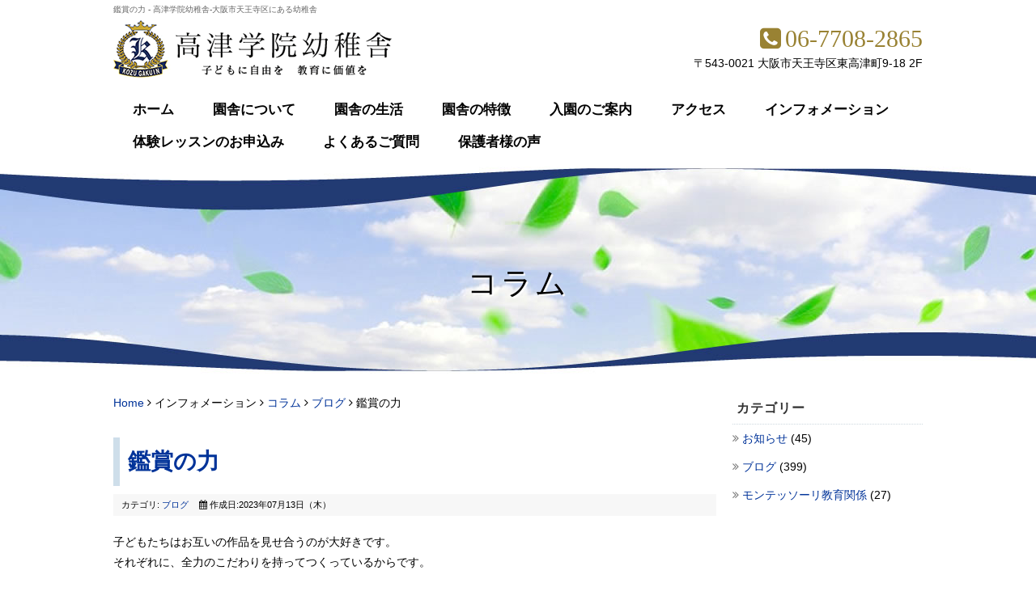

--- FILE ---
content_type: text/html; charset=utf-8
request_url: https://kozugakuin.com/information/column/85-blog/578-2023-07-13-06-15-38
body_size: 19066
content:
<!DOCTYPE html PUBLIC "-//W3C//DTD XHTML 1.0 Transitional//EN" "http://www.w3.org/TR/xhtml1/DTD/xhtml1-transitional.dtd">
<html xmlns="http://www.w3.org/1999/xhtml" xml:lang="ja-jp" lang="ja-jp" dir="ltr">
<head>
<link rel="stylesheet" href="/templates/business/css/normalize.css" type="text/css" media="print,screen" />
<link rel="stylesheet" href="/templates/business/css/template.css?202001" type="text/css" media="print,screen" />
<link rel="stylesheet" media="screen and (max-width: 640px)" href="/templates/business/css/responsive.css?202001" type="text/css" />
<script type="text/javascript">
if ((navigator.userAgent.indexOf('iPhone') > 0) || navigator.userAgent.indexOf('iPod') > 0 || navigator.userAgent.indexOf('Android') > 0) {
document.write('<meta name="viewport" content="width=device-width">');
}else{
document.write('<meta name="format-detection" content="telephone=no">');    
}
</script>

<base href="https://kozugakuin.com/information/column/85-blog/578-2023-07-13-06-15-38" />
	<meta http-equiv="content-type" content="text/html; charset=utf-8" />
	<meta name="keywords" content="幼稚園,天王寺区,教育,英語教育,ベネッセ,モンテッソーリ教育" />
	<meta name="robots" content="index, follow" />
	<meta name="description" content="本学院は、大阪でも古くからの文教地区と言われる天王寺区の閑静な住宅街の中に位置します。２歳から６歳の子どもたちを対象とし、モンテッソーリ教育を基軸とした保育園や幼稚園の両方の性格をもった幼児教育施設です。" />
	<title>鑑賞の力 - 高津学院幼稚舎-大阪市天王寺区にある幼稚舎</title>
	<link href="/templates/business/favicon.ico" rel="shortcut icon" type="image/vnd.microsoft.icon" />
	<link href="/plugins/system/jcemediabox/css/jcemediabox.css?1d12bb5a40100bbd1841bfc0e498ce7b" rel="stylesheet" type="text/css" />
	<link href="/plugins/system/jcemediabox/themes/standard/css/style.css?50fba48f56052a048c5cf30829163e4d" rel="stylesheet" type="text/css" />
	<link href="https://kozugakuin.com/modules/mod_jf_mobilemenu/assets/jf_mm.min.css" rel="stylesheet" type="text/css" />
	<style type="text/css">
/* Multithumb 3.7.2 */
 .multithumb {}
.multithumb_blog {}
 .mtGallery {     margin: 5px;     align: center;     float: none;  }
 .mtCapStyle figcaption {     caption-side: bottom;    font-weight: bold;    color: black;      background-color: #ddd;    text-align:center; }@media(max-width:568px){.jf_mm_trigger,#jf_mm_menu{display:block}}
			.jf_mm_trigger{background-color:#1e4982;color:#ffffff}
			.jf_mm_wrapper .levelHolderClass,.jf_mm_wrapper .jf_mm_inactive{background-color:#1e4982}
			.jf_mm_wrapper li{background-color:#1e4982}
			.jf_mm_wrapper li:hover{background-color:#537fbd}
			.jf_mm_wrapper .backItemClass{background-color:#1e4982}
			.jf_mm_wrapper .backItemClass:hover{background-color:#537fbd}
			.jf_mm_wrapper li,.jf_mm_wrapper li:last-child,.jf_mm_wrapper .backItemClass{border-color:#12243d}
			.jf_mm_wrapper h2{color:#1e4982}
			.jf_mm_wrapper a,.jf_mm_wrapper a:hover{color:#ffffff}
			.jf_mm_wrapper .ltr,.jf_mm_wrapper .rtl{-webkit-box-shadow:5px 0 5px -5px #202020;-moz-box-shadow:5px 0 5px -5px #202020;box-shadow:5px 0 5px -5px #202020;}
		#jf_mm_menu.jf_hidden{display:none!important}
	</style>
	<script type="application/json" class="joomla-script-options new">{"system.paths":{"root":"","base":""}}</script>
	<script src="/plugins/system/jcemediabox/js/jcemediabox.js?0c56fee23edfcb9fbdfe257623c5280e" type="text/javascript"></script>
	<script src="/media/jui/js/jquery.min.js?1dc035899285931d03ab3a5e528a76df" type="text/javascript"></script>
	<script src="/media/jui/js/jquery-noconflict.js?1dc035899285931d03ab3a5e528a76df" type="text/javascript"></script>
	<script src="/media/jui/js/jquery-migrate.min.js?1dc035899285931d03ab3a5e528a76df" type="text/javascript"></script>
	<script src="/media/jui/js/bootstrap.min.js?1dc035899285931d03ab3a5e528a76df" type="text/javascript"></script>
	<script src="/media/system/js/core.js?1dc035899285931d03ab3a5e528a76df" type="text/javascript"></script>
	<script src="https://kozugakuin.com/modules/mod_jf_mobilemenu/assets/jquery.jf_multilevelpushmenu.min.js" type="text/javascript"></script>
	<script src="https://kozugakuin.com/modules/mod_jf_mobilemenu/assets/jf_mm.min.js" type="text/javascript"></script>
	<script type="text/javascript">
JCEMediaBox.init({popup:{width:"87%",height:"",legacy:0,lightbox:0,shadowbox:0,resize:1,icons:1,overlay:1,overlayopacity:0.8,overlaycolor:"#000000",fadespeed:500,scalespeed:500,hideobjects:0,scrolling:"fixed",close:2,labels:{'close':'閉じる','next':'次へ','previous':'前へ','cancel':'キャンセル','numbers':'{$current} / {$total}'},cookie_expiry:"",google_viewer:0},tooltip:{className:"tooltip",opacity:0.8,speed:150,position:"br",offsets:{x: 16, y: 16}},base:"/",imgpath:"plugins/system/jcemediabox/img",theme:"standard",themecustom:"",themepath:"plugins/system/jcemediabox/themes",mediafallback:0,mediaselector:"audio,video"});
				var jf_mm_icons = [ 
					{itemID:"-"+"",fa_icon:"",img:"",style:""}
					
					
					
					
					
					
					
					
					
					
					
					
					
					
					
					
					
					
					
				];
				jQuery(document).ready(function($){$("#jf_mm_menu").jf_mm_menu()});
			var jf_mm_direction = "ltr";var jf_mm_backBtnTxt = "戻る";!function(n){n(window).load(function(){n("#jf_mm_menu").removeClass("jf_hidden")})}(jQuery);
	</script>
    
<link rel="canonical" href="http://kozugakuin.com/information/column/85-blog/578-2023-07-13-06-15-38" />
<link rel="stylesheet" href="/templates/business/css/bootstrap.min.css" type="text/css" />
<link rel="stylesheet" href="/templates/business/css/system.css" type="text/css" />
<link rel="stylesheet" href="/templates/business/font-awesome/css/font-awesome.min.css" type="text/css" />
<script type="text/javascript">
    function year() {  var data = new Date();  var now_year = data.getFullYear();  document.write(now_year);  }
</script>
</head>
<body id="column" class="background">
	<div id="outer">           
		<div id="jf_mm_menu" class=""><nav><p><i class="fa fa-times"></i>メニュー</p><ul>
<li class="item-435"><a href="/" >ホーム</a><p><i></i>ホーム</p></li><li class="item-1405"><a href="/about" >園舎について</a><p><i></i>園舎について</p></li><li class="item-1407"><a href="/life" >園舎の生活</a><p><i></i>園舎の生活</p></li><li class="item-1400 divider deeper parent"><a class="separator ">園舎の特徴</a><p><i></i>園舎の特徴</p><ul class="nav-child unstyled small"><li class="item-1401"><a href="/feature/montessori" >モンテッソーリ教育について</a><p><i></i>モンテッソーリ教育について</p></li><li class="item-1402"><a href="/feature/benesse" >たて割り保育</a><p><i></i>たて割り保育</p></li><li class="item-1403"><a href="/feature/preschool" >小学校準備教育について</a><p><i></i>小学校準備教育について</p></li></ul></li><li class="item-507"><a href="/entrance" >入園のご案内</a><p><i></i>入園のご案内</p></li><li class="item-1406"><a href="/guidance" >アクセス</a><p><i></i>アクセス</p></li><li class="item-1399 active divider deeper parent"><a class="separator ">インフォメーション</a><p><i></i>インフォメーション</p><ul class="nav-child unstyled small"><li class="item-783"><a href="/information/contact" >お問い合わせ</a><p><i></i>お問い合わせ</p></li><li class="item-1404"><a href="/information/recruit" >採用情報</a><p><i></i>採用情報</p></li><li class="item-502 current active"><a href="/information/column" >コラム</a><p><i></i>コラム</p></li></ul></li><li class="item-1408"><a href="https://docs.google.com/forms/d/1ovX3Iqw6PpXOq4iHaPzjgA4TwPAhiZAm3N3UVuR0aDI/viewform?edit_requested=true" >体験レッスンのお申込み</a><p><i></i>体験レッスンのお申込み</p></li><li class="item-1409"><a href="https://kozugakuin.com/entrance#faq" >よくあるご質問</a><p><i></i>よくあるご質問</p></li><li class="item-1410"><a href="/voice" >保護者様の声</a><p><i></i>保護者様の声</p></li></ul></nav></div><div class="jf_mm_trigger"><i class="fa fa-bars"></i><p>メニュー</p></div><div class="jf_mm_backout"></div>

	</div>
 
<div id="all">
	<div id="wrapper">
		<div id="header-wrap" class="clr">
			<h1 id="h1title">鑑賞の力 - 高津学院幼稚舎-大阪市天王寺区にある幼稚舎</h1>
		    			    <div id="top">
					

<div class="custom"  >
	<table border="0" id="header-table" cellspacing="0" cellpadding="0"><tbody><tr><td class="sp-logo"><p><a href="/"><img src="/images/temp/logo.png" alt="高津学院幼稚舎" /></a></p></td><td><p><a href="tel:06-7708-2865" class="tel">06-7708-2865</a></p><p>〒543-0021 大阪市天王寺区東高津町9-18<br class="pchidden" /> 2F</p></td></tr></tbody></table></div>

				</div>
		    	    </div>
	</div>

		<div id="navbar-wrap">
	    <div id="navbar" class="container clr">
	    	<div id="navigation" class="span_12 col"> 
	        	<script type="text/javascript">
	jQuery(document).ready(function($){
		$('#navbar-wrap').prepend('<a id="menu-icon"><span class="menu-icon-title">グローバルメニュー</span> <i class="icon-double-angle-down"></i> </a>');
		$("#menu-icon").on("click", function(){
			$("#navbar").slideToggle(500,"linear");
			$(this).toggleClass("active");
		});
		$('li').click(function(e) {
			$(this).children('#navigation ul.sub-menu').slideToggle(500,"linear");
			$(this).toggleClass("open");
			//e.stopPropagation();
		 });

	});
</script>
    <ul class="menu">
<li class="item-435 default"><a href="/" >ホーム</a></li><li class="item-1405"><a href="/about" >園舎について</a></li><li class="item-1407"><a href="/life" >園舎の生活</a></li><li class="item-1400 divider deeper parent"><span class="separator ">園舎の特徴</span>
<ul class="nav-child unstyled small"><li class="item-1401"><a href="/feature/montessori" >モンテッソーリ教育について</a></li><li class="item-1402"><a href="/feature/benesse" >たて割り保育</a></li><li class="item-1403"><a href="/feature/preschool" >小学校準備教育について</a></li></ul></li><li class="item-507"><a href="/entrance" >入園のご案内</a></li><li class="item-1406"><a href="/guidance" >アクセス</a></li><li class="item-1399 active divider deeper parent"><span class="separator ">インフォメーション</span>
<ul class="nav-child unstyled small"><li class="item-783"><a href="/information/contact" >お問い合わせ</a></li><li class="item-1404"><a href="/information/recruit" >採用情報</a></li><li class="item-502 current active"><a href="/information/column" >コラム</a></li></ul></li><li class="item-1408"><a href="https://docs.google.com/forms/d/1ovX3Iqw6PpXOq4iHaPzjgA4TwPAhiZAm3N3UVuR0aDI/viewform?edit_requested=true" >体験レッスンのお申込み</a></li><li class="item-1409"><a href="https://kozugakuin.com/entrance#faq" >よくあるご質問</a></li><li class="item-1410"><a href="/voice" >保護者様の声</a></li></ul>

	         </div>            
	    </div>
	</div>
	<div class="clr"></div>
		       
		 
	      
	    
    <div id="promo-page-title">
        <div class="container clr">
            <h2>コラム</h2>
        </div>
    </div>

	
	<div id="box-wrap" class="container clr">
		<div id="main-content" class="span_12">
						<div id="post" class="col span_9 clr">
		        <div id="comp-wrap">
			        			            <div id="content-top">           
							<div class="breadcrumbs">
<a href="/" class="pathway">Home</a>&nbsp;<i class="fa fa-angle-right"></i>&nbsp;インフォメーション&nbsp;<i class="fa fa-angle-right"></i>&nbsp;<a href="/information/column" class="pathway">コラム</a>&nbsp;<i class="fa fa-angle-right"></i>&nbsp;<a href="/information/column/85-blog" class="pathway">ブログ</a>&nbsp;<i class="fa fa-angle-right"></i>&nbsp;鑑賞の力</div>

			            </div>
			         
			    	<div id="system-message-container">
	</div>

			    	<div class="item-page">


	<h2 class="item-page-title"><a href="/information/column/85-blog/578-2023-07-13-06-15-38">鑑賞の力</a></h2>


        

<div class="iteminfo">
	<span class="sub-category"><i class="icon-folder-open"></i>
				カテゴリ: <a href="/information/column/85-blog">ブログ</a>		</span>
	<span class="create"><i class="icon-calendar"></i>
	作成日:2023年07月13日（木）	</span>

	</div>


	        

<p><span style="font-weight: 400;">子どもたちはお互いの作品を見せ合うのが大好きです。</span><br style="font-weight: 400;" /><span style="font-weight: 400;">それぞれに、全力のこだわりを持ってつくっているからです。</span><br style="font-weight: 400;" /><br style="font-weight: 400;" /><span style="font-weight: 400;">そして素直に憧れの気持ちを抱く子どもたちは、それらの説明を聞くことが本当に楽しいようです。</span><br style="font-weight: 400;" /><br style="font-weight: 400;" /><span style="font-weight: 400;">今日は年中さんのさやかちゃんが自分でつくった警察官の帽子とベルトをみんなに見せると、年少さんは公園から帰るなり一目散に、説明どおりに自分たちの分を黙々と作っていました。</span><br style="font-weight: 400;" /><br style="font-weight: 400;" /><span style="font-weight: 400;">お揃いの帽子を被り、満足した笑顔で週末を迎えられそうでよかったです。</span></p> 
						    

<ul class="pager pagenav">
	<li class="previous">
		<a href="/information/column/85-blog/579-2023-07-18-00-25-41" rel="prev">
			<span class="icon-chevron-left"></span> 前へ		</a>
	</li>
	<li class="next">
		<a href="/information/column/85-blog/577-2023-07-12-00-57-17" rel="next">
			次へ <span class="icon-chevron-right"></span>		</a>
	</li>
</ul>

	

    <div class="item-separator"></div>
</div>
			        			            <div id="content-bottom">           
							

<div class="custom"  >
	<div class="cntn">
<p style="text-align: center;">&nbsp;</p>
<div class="box gray sdw fzL" style="text-align: center; border-top: solid 3px #c90;">
<h2 class="fcBlue fzLLL"><i class="fa fa-pencil"></i> 随時、無料体験レッスンを行っております</h2>
<p><span style="font-size: 21px;"><span style="color: #ff0000;">アフタースクール体験・説明会</span>もこちらよりお申し込みください</span></p>
<p><a href="https://docs.google.com/forms/d/1ovX3Iqw6PpXOq4iHaPzjgA4TwPAhiZAm3N3UVuR0aDI/viewform?edit_requested=true" target="_blank" rel="noopener noreferrer" class="bttn w50">お申込みはこちらから</a></p>
<!--<p><strong>説明会会場は<span class="fcRed">たかつガーデン2階 コスモスの間</span>です。本園とは異なりますのでご注意ください。</strong></p>--></div>
</div></div>

			            </div>
			         
			    </div>
			</div>
					    	<div id="rightbar-w" class="col span_3 clr">
		        	<div id="sidebar">
		            	<div class="module ">
	    	<h3 class="module-title">カテゴリー</h3>
        <div class="module-body">
    	<ul class="categories-module">
	<li > 		
		<a href="/information/column/84-news">
		お知らせ		</a>
					(45)
		   		

					</li>
	<li > 		
		<a href="/information/column/85-blog">
		ブログ		</a>
					(399)
		   		

					</li>
	<li > 		
		<a href="/information/column/94-montessori">
		モンテッソーリ教育関係		</a>
					(27)
		   		

					</li>
</ul>
    </div>
</div>

		            </div>
				</div>
		    	         
		</div>
	</div>
	<div id="footer-wrap">
					<div id="footer" class="container">
				<div class="module  col clr">
	    <div class="module-body">
    	

<div class="custom"  >
	<table border="0" id="header-table" cellspacing="0" cellpadding="0"><tbody><tr valign="top"><td><ul><li><a href="/about">園舎について</a></li><li><a href="/guidance">アクセス</a></li><li>園舎の特徴<br /><a href="/feature/montessori">モンテッソーリ教育について<br /></a><a href="/feature/benesse">たて割り保育<br /></a><a href="/feature/preschool">小学校準備教育について</a></li></ul><ul><li><p><a href="/life">園舎の生活</a></p></li><li><p><a href="/entrance">入園のご案内</a></p></li><li><p>インフォメーション<br /><a href="/information/contact">お問い合わせ<br /></a><a href="/information/recruit">採用情報<br /></a><a href="/information/column">コラム</a></p></li></ul><ul><li><a href="https://docs.google.com/forms/d/1ovX3Iqw6PpXOq4iHaPzjgA4TwPAhiZAm3N3UVuR0aDI/viewform?edit_requested=true" target="_blank" rel="noopener noreferrer">体験レッスンのお申込み</a></li><li><a href="/entrance#faq">よくあるご質問</a></li><li><a href="/voice">保護者様の声</a></li></ul><p class="clear"> </p><p><a href="/"><img src="/images/temp/logo.png" alt="高津学院幼稚舎" title="高津学院幼稚舎" data-popupalt-original-title="null" /></a></p></td><td><p><a href="tel:06-7708-2865" class="tel">06-7708-2865</a></p><p>〒543-0021 大阪市天王寺区東高津町9-18 <br class="pchidden" /> ハイツオオタニ2F</p><p class="photo mt10"><a href="/images/top/kozu_map.png" class="jcepopup" data-mediabox-width="900" data-mediabox="1"><img src="/images/top/kozu_map.png" alt="kozu map" width="400" height="208" class="pop" /></a></p></td></tr></tbody></table></div>
    </div>
</div>

	        </div>
	    	    	</div>
    	    <div id="bottom">           
			

<div class="custom"  >
	<p style="text-align: center;">Copyright ©<script type="text/javascript" language="JavaScript">
		year();
	</script>高津学院幼稚舎 All Rights Reserved. <a href="/login">[login]</a></p></div>

	    </div>
	 
</div>
    			<script type="text/javascript" src="/templates/business/js/scroll.js"></script>
		<script type="text/javascript" src="/templates/business/js/jquery.cookie.js"></script>
    <script type="text/javascript" src="/templates/business/js/jquery.mouseover.js"></script>
    <!-- Global site tag (gtag.js) - Google Analytics -->
<script async src="https://www.googletagmanager.com/gtag/js?id=UA-128962645-34"></script>
<script>
  window.dataLayer = window.dataLayer || [];
  function gtag(){dataLayer.push(arguments);}
  gtag('js', new Date());

  gtag('config', 'UA-128962645-34');
</script>

<!-- Matomo -->
<script type="text/javascript">
  var _paq = _paq || [];
  /* tracker methods like "setCustomDimension" should be called before "trackPageView" */
  _paq.push(['trackPageView']);
  _paq.push(['enableLinkTracking']);
  (function() {
    var u="//artflair.org/piwik11/";
    _paq.push(['setTrackerUrl', u+'piwik.php']);
    _paq.push(['setSiteId', '82']);
    var d=document, g=d.createElement('script'), s=d.getElementsByTagName('script')[0];
    g.type='text/javascript'; g.async=true; g.defer=true; g.src=u+'piwik.js'; s.parentNode.insertBefore(g,s);
  })();
</script>
<!-- End Matomo Code -->
    </body>
</html>

--- FILE ---
content_type: text/css
request_url: https://kozugakuin.com/templates/business/css/responsive.css?202001
body_size: 17104
content:
html{
min-width: 100%; //ウインドウ縮小対策
}
.span_1,.span_2,.span_3,.span_4,.span_5,.span_6,.span_7,.span_8,.span_9,.span_10,.span_11,.span_12 {
 width: auto; 
 }
a{
word-wrap: break-word;
}
    
.col,
.col:first-child{    
  float: none;
  margin: 0;
}
#post {
    margin: 0 3%;
}

.items-row{
margin: 0;
}

.pchidden{
display: block; //スマホサイトだけに表示させる
}

.sphidden{
display: none!Important; //スマホでは表示させない
}

 
 #leftbar-w,
 #rightbar-w{
 display: none;
 }

img { height:auto; max-width:100%;}

.blog table,.blog tbody,.blog tr,.blog td,.blog th,
.item-page table,.item-page tbody, .item-page tr,.item-page td,.item-page th{
display: block;
}

.blog td img,
.blog th img,
.item-page td img,
.item-page th img{
display: block;
margin: 0 auto;
}

#main-content .table{
width: 100%;
    display: table;
}

.table{display:table;}
.table tbody{display:table-row-group;}
.table tr{display:table-row;}
    

.table td,
.table th,
.mceToolbar td,
td.mceToolbar{
display: table-cell;
}

#social { display:block; float:none}

#wrapper,
#navbar-wrap,
.container{
width: auto;
min-width: initial;
}

.slide-show {
    min-height: inherit;
    width: 100%;
}

#header-wrap table td {
  clear: both;
  display: block;
}
#logo { text-align:center; float:none; display:block}
#logo img { max-width:250px; max-height:70px; display:block; margin:0 auto}
#logo a{ text-align:center}
#site-description { text-align:center}
#top { float:none}
#top td{ text-align: center;}

#menu-icon {
width:100%;
height: 55px; 
line-height:55px;
text-decoration:none;
background:#363636; 
padding:0; 
cursor: pointer;
display: block;  
color: #fff;
 }
#menu-icon:hover,#menu-icon.active  {background-color: #333; color:#fff}
.menu-icon-title { font-size:18px; padding:0 0 0 10px;}

.menu-icon-title:before{
content: "\f03a";
font-family: FontAwesome;
margin-right: 10px;
}


.icon-double-angle-down { font-size:30px; padding:0 10px 0 0; float:right; height:55px!important; line-height:55px!important;}
#navbar{ 
display: none; 
height:auto; 
margin:0; 
padding:0;
}
/* Menu */
#navbar-wrap { 
box-sizing: border-box;
height:auto; 
//display:block;
display: none;
margin:0 0 10px 0;
padding:0;
border: 1px solid #222; 
background:#363636;
position: fixed;
width: 100%;
top: 0;
z-index: 100;
opacity:0.90;
filter:alpha(opacity=90);
-ms-filter: "alpha( opacity=90)";

}
#wrapper{
//margin-top: 55px;//ナビの空白
} 

/* ↓スマホヘッダー */

.sp-logo {text-align:left!important; padding-left:3%;
}
.sp-logo img{max-width:320px;}


/* ↑スマホヘッダー */


/* JF MobileMenu コンパクトメニュー*/

#outer #jf_mm_menu li img {
    display: none;
}

#outer .jf_mm_trigger {
    font-size: 28px;
    height: auto;
    line-height: 13px;
    padding-top: 5px;
    top: 5px;
    width: 40px;
    right: 5px;
    left: inherit;
}
#outer .jf_mm_trigger .fa-bars{display: block;}
#outer .jf_mm_trigger p {
    font-size: 10px;
    text-align: center;
}    
#outer #jf_mm_menu p {
    color: #fff;
    margin: 5px;
    display: none;
}

#outer #jf_mm_menu .backItemClass .fa-angle-right{
    transform: scale(-1, 1);
}


#outer #jf_mm_menu .fa-times {
    font-size: 26px;
    margin-top: 10px;
}

#outer .jf_mm_wrapper a,
#top .jf_mm_wrapper a{
    text-decoration: none;
    padding: 10px 1em;
    font-weight: bold;
}

#outer .jf_mm_wrapper ul > li > a:before{
    content: "\f101";
    font-family: FontAwesome;
    margin-right: 5px;
} 
body .jf_mm_trigger.jf_mm_rtl {
    right: 10px;
}

#outer .jf_mm_a_img {
    display: none;
}    

.levelHolderClass ul{
    height: 85vh;

}
.levelHolderClass ul::-webkit-scrollbar{ /* スクロールバー全体 */
    width: 10px;
}

.levelHolderClass ul::-webkit-scrollbar-thumb{ /* スクロールバーのある部分 */
    background: #cccccc;
    border-radius: 10px;
}
.levelHolderClass ul::-webkit-scrollbar-track-piece:start{ /* スクロールバーが表示されてない部分（前） */
    background: #EDEDED;
}
.levelHolderClass ul::-webkit-scrollbar-track-piece:end{ /* スクロールバーが表示されてない部分（後ろ） */
    background: #EDEDED;
}

/*　セパレータのアイコンの向き調整*/
.jf_mm_wrapper ul li a.separator .floatLeft {
    float: right;
}
.jf_mm_wrapper ul li a.separator .fa-angle-left::before{
    content:"\f105";//右向き矢印
    font-family: FontAwesome;
}


.menu-text{
    font-size: 9px;
    font-weight: bold;
}

.jf_mm_wrapper .rtl {
    box-shadow: 5px 0 5px 5px #545252;
}

body #jf_mm_menu.jf_mm_rtl .jf_mm_wrapper li{
    text-align: left !important;
}
.fa-angle-left:before {
    color: #fff;
}

#jf_mm_menu.jf_mm_rtl .jf_mm_wrapper .levelHolderClass i.fa {
    padding: 0;
}


#slide-wrap{min-height: inherit;}
 
/* Navigation */
#navigation {
  display: block;
  padding: 0 10px;
  width: 100%;
}
#navigation .menu { margin: 0; padding: 0; list-style: none; }
#navigation .menu .icon-angle-right { position: absolute; right: 10px; top: 50%; margin-top: -6px; color: #aaa; font-size: 12px; }
#navigation .menu > li { display: block; float:none;}
#navigation .menu > li ul {
display: none;
}
#navigation .menu ul { position: relative; left: 0; top: 100%; margin:0; nowhitespace: afterproperty; opacity: 1; transition:none; visibility: visible; z-index: 99; }
#navigation .menu ul ul { position:relative!important; margin:1px 0 0 0; padding:0; left:0px; width:100%; display:block;-webkit-box-shadow: none;-moz-box-shadow: none; box-shadow:none; }
#navigation .menu ul ul li { width:auto}
#navigation .menu li { position: relative }
#navigation .menu li:hover > ul { margin: 0; opacity: 1; visibility: visible; }
#navigation .menu a { display: block; position: relative; }
/* current item */
#navigation .menu > li > a:hover, #navigation .menu > li.sfHover > a, #navigation .menu > .active > a, #navigation .active > a:hover, #navigation .active > a:hover { color: #58C0E6;}
#navigation .menu > .active > a, #navigation li.active > a { font-weight: bold; color: #58C0E6 }
#navigation .menu > li { margin:0; padding:0; }
#navigation .menu a { 
height:auto; color: #fff; 
font-weight: 400; 
text-align: left; 
text-decoration: none; 
cursor: pointer; 
line-height: 45px; 
font-size:16px; 
padding:0 10px 0 0; }
/*drop-down styles*/
#navigation .menu ul {background:#363636; border:none; }
#navigation .menu li:hover ul { margin: 0; }
#navigation .menu ul ul.sub-menu { margin:0; padding:0; border-top: 1px solid #333 }
#navigation .menu ul ul.sub-menu li{ margin:0; padding:0; }
#navigation .menu ul li { 
/*border-bottom:1px solid #333 */
border: none;
}
#navigation .menu ul li:first-child { }
#navigation .menu ul li:last-child { border: 0 }
#navigation .menu ul li > a:hover { color: #58C0E6  }
#navigation .menu ul a {
  border: 0 none;
  display: block;
  font-size: 16px;
  height: auto;
  line-height: 45px;
  margin: 0;
  padding: 0 10px;
  text-transform: none;
}
#navigation .menu ul .separator{
display: none;
}

#navigation .menu li > span{
line-height: 45px;
cursor: pointer;
}

#navigation .menu li.parent > span:before{
content:"\f107";
font-family: FontAwesome;
position: absolute;
left: 0;
font-size: 15px;
}

#navigation .menu li.parent > span:after{
margin-left: 25px;
}


#navigation .menu li.open > span:before{
content: "\f106";
font-family: FontAwesome;
position: absolute;
font-size: 15px;
}


#navigation ul#img-menu li a img,
#navigation ul#img-menu li span.separator img{
display: none;}

#navigation ul#img-menu > li > a > .menutitle:after,
#navigation ul#img-menu > li > .separator:after{
content: attr(data-label);
}

#navigation ul > li > a > .menutitle:before,
#navigation ul.sub-menu a .menutitle:before {
content: "\f105";
font-family: FontAwesome;
margin-right: 6px;
}
#navigation ul.sub-menu a .menutitle:before{
margin-right: 10px;
}

#navigation ul.sub-menu .icon-angle-down:before {content:""!important;}
#navigation ul.sub-menu a { }
#navigation i { text-align:right}

#footer td{
display: block;
text-align: center !important;
}

#footer-nav { float:none}
#footer-nav ul { float:none}
.copyright {
    padding: 0 10px;
    text-align: center;
}
#footer-wrap {
    width: auto; padding:5% 0px;
}

#footer-wrap .login {
  padding: 8px 0;
  text-align: center;
}
    
/*forms*/

.display-limit select {
    width: auto;
}
input[type="text"],
input[type="email"],
select,textarea{
font-size: 16px;
  -moz-box-sizing: border-box;
  -webkit-box-sizing: border-box;
  box-sizing: border-box;
 width: -moz-available;
 width: -webkit-fill-available;
 width: 90%;

}

.component_container{padding:10px;
}

input[type="radio"],
input[type="chexkbox"] {
	-webkit-transform: scale(1.5);
	transform: scale(1.5);
}

input[type="radio"]:checked{
background-color: #000;
color: red;
}

.form-horizontal .control-group{margin: 0;}

.visCustomText{
display: block;
} 

.visCustomText p{
margin: 0 !important;
}
p.errorcontainer::after {
  margin-left: 5%;
}
label.error {
  margin-left: 3%;
}

#visformcontainer .error-text {
left:0;
bottom: 0;
}
.radio-list-field label {
  display: inline-block;
  height: auto;
  margin-bottom: 10px;
  margin-right: 10px;
  width: auto;
}
.visCSSrbinl {
  margin-left: 10px;
}

.visBtnCon .send {
  font-size: 24px;
  padding: 8px 15px;
}

/* visformsここまで*/

/* jforms*/
.pickprevious.icomoon, .picknext.icomoon {
  font-size: 26px;
  width: 26px !important;
  height: 26px !important;
}

.timepicker_popover .btn-close-popover {
font-size: 26px;
right: -15px;
top: -8px;
}

.timepicker_popover table{
width: 130px;
}

.timepicker_popover .input_micro {
  margin: 0 auto;
}


.fieldsform{margin: 0;padding: 0;}

.fieldsform fieldset {
  display: block;
  margin: 0;
  padding: 0;
}

.fieldsform fieldset .control-group {
  display: block;
}

.fieldsform fieldset .control-label,
.fieldsform fieldset .controls {
border: medium none;
display: block;
font-size: 16px;
font-weight: bold;
width: 100%;
}

.fieldsform fieldset .control-label {
  border-top: 1px dotted #ddd;
  padding-bottom: 0;
  padding-right: 0;
}
.formError {
  left: auto !important;
  right: 35px;
}

.btn-group a .icon-calendar, .btn-group a .icon-folder-open {
  font-size: 18px;
  height: 20px !important;
  width: 20px !important;
}
.btn-group .btn {
  padding-bottom: 6px;
  padding-top: 6px;
}
ul.checkboxes li input {
  height: 16px;
  width: 16px;
}
ul.checkboxes li input:checked {}


#header-table td:last-child{text-align: center;}

#sb-nav a {
  font-size: 24px;
  width: 26px;
  height: 26px;
}


#footer #swSp{
display: none;//モバイル表示ボタン
}


.chzn-container-multi .chzn-choices li.search-field input[type="text"]{
height: 25px;
}

.news-box table{
    display: table;
}
.news-box table tbody{
    display: table-row-group;
}
.news-box table tr{
display: table-row;
}
.news-box table td,
.news-box table th{
    display: table-cell;
}

.news-box ul li {
  padding: 5px 0 5px 10px;
}

#recaptcha_table td {
  display: inline-block;
}

#recaptcha_table td #recaptcha_reload_btn{}
#recaptcha_table td #recaptcha_switch_audio_btn{}
#recaptcha_table td #recaptcha_whatsthis_btn{}

h1#h1title {
  text-align: center;
  display: none;
}

/* ↓タブプラグイン用 */
.nn_tabs .nav-tabs > li > a{
margin-right: 0;
}
.nn_tabs ul.nav-tabs > li {
  float: none;
  font-size: 16px;
}

/* ↑タブプラグイン用 */

.chzn-container {
  width: 100% !important;
}

.sbox-content-image img,
#sbox-content{
  height: auto;
}

#sbox-window{
height: auto !important;
}

    
#jf_mm_menu,
.jf_mm_trigger{
display: block;
}  

/* rsforms pro*/

#userForm .rsform-block {
  border-top: 1px dotted #ccc;
}
    
#userForm .rsform-block,
#userForm .rsform-block > label,
#userForm .rsform-block .formControls{
  display: block;
width: auto;
}
#userForm .rsform-block > label,
#userForm .rsform-block .formControls{
border:none;
}
.rsform-radio {
  margin-right: 10px;
}
.yui-calcontainer {
  display: inline-block;
  float: none !important;
}
table.yui-calendar, 
.xdsoft_datetimepicker table {
  display: table;
}
table.yui-calendar tbody,
.xdsoft_datetimepicker tbody
{
  display: table-row-group;
}
    
table.yui-calendar tr,
.xdsoft_datetimepicker tr{display: table-row;}
table.yui-calendar td,
table.yui-calendar th,
.xdsoft_datetimepicker td,
.xdsoft_datetimepicker th{display: table-cell}

.formControls input.btn {
    margin-left: 0px;
}


/* スクロールバーの表示 */

::-webkit-scrollbar{ 
    width: 10px;
}
::-webkit-scrollbar-thumb{ 
    background: #ccc;
    border-radius: 5px;
}
::-webkit-scrollbar-track{
    background: #f7f7f7;
}


/*　jce popup*/
#jcemediabox-popup-body {
    width: 100% !important;
    //height: auto !important;
}
#jcemediabox-popup-content{
    box-sizing: border-box !important;;
    width: 100% !important;
    //height: auto !important;
}















#home #box-wrap.container, #home .blog .container, #promo.container {
    min-width:  100%;
}

.container, #navbar.container, .cntn {
    max-width: 100%;
    width: 100%;
}

/* Top ------------------------------------------------------------------ */
#home #promo-wrap {
    margin:0px 0px 30px 0px;
    height:auto;
}
.bgYellow { background-position:30%;
    margin: 0px;
    padding: 20% 0px;
}
.bgYellow .cntn {
	padding-bottom:0%;
    background-position:50% 78%; background-size:94%;
    height:auto;
}
.bgYellow .box.sdw {
    width: auto; margin:auto;
    height: 420px;
    background-position: 50% 3%;
    padding: 18% 5% 2% 5%;
    line-height: 200%;
}
.bgYellow .cntn tr:last-child td{
	padding-top:50%;
}
.news-box { max-height: 150px; width: auto;}
.news-box ul li { padding-left:0;}
.news-box .mod-articles-category-date {
    margin-right: 0px;
}

.tokucho img{max-width:90%;}
.tokucho td{ padding:10px 0px; text-align:left;}

.darkbt td {
    width: 100%; 
}
.darkbt td a{ height:auto;
}



#promo-page-title {
    padding:12% 0px;
    height:auto;
}
#promo-page-title h2 {
    font-size: 24px;
    letter-spacing: 1px; line-height:120%;
}
.breadcrumbs {
    margin-bottom: 10px;
}

/* page ------------------------------------------------------------------ */
.box { padding:3%;}

ol.mokuhyo{ margin-left:0;}
.mokuhyo li {font-size: 22px; width: auto; line-height:140%;}
.box.bd.w90.mg-auto{width: auto;}

.day th { white-space:nowrap;}
.day td { padding-left:5%;}
.day h4 {font-size: 18px;}
.day img { width:95%; margin-bottom:10px!important;}

.news-title i.fa-2x { display:block; text-align:center;}

#entrance .news-title {font-size: 20px;}
#gaiyo-table.flow th{ width: auto; font-size:18px;padding: 3% 0px 0% 3%; border:none;}
#benesse .day th { width: auto; padding-left:0;border:none;}

table.price{font-size: 12px;}

.item-page-title, .item-page-title a, .contact-name {
    font-size: 22px;
    margin-top: 20px;
}
.photo img { max-width:300px;
}
/* footer ------------------------------------------------------------------ */
#footer ul { text-align:left;margin: 0px 0px 0px 15%;float:none;}

/* Table ------------------------------------------------------------------ */
table.table-cell,table.table-cell tbody{
  display: table !important;
  width: 100% !important;
}
table.table-cell tr{display: table-row;}
table.table-cell th,table.table-cell td{ display: table-cell!important;}

table.block,
table.block tbody,
table.block tr,
table.block th,
table.block td {
  display: block;
  width: 100%!important;
}
table.block img,
table.block tbody img,
table.block tr img,
table.block td img,
table.block th img{
display: block;
margin: 0 auto;
}

.table1 th,.table1 td{ padding:2% 1%;}
table.clm2 td,table.clm3 td,table.clm4 td {padding-right: 0px!important; padding-bottom:10px;}


/* Font ------------------------------------------------------------------ */
.fzLL {
    font-size: 130%;
}
.fzLLL {font-size: 150%;}
a.bttn {font-size: 15px;}

/* Width ------------------------------------------------------------------ */
.bttn.w50,.bttn.w40,.flL.w50,.w80.mg-auto,.box.bd.w80.mg-auto { width:auto;}


/* Floats ------------------------------------------------------------------ */
.flL    { float:none!important;display: inherit;}
.flR    { float:none!important;display: inherit;}

/* Margin ------------------------------------------------------------------ */
.mr05 { margin-right:0px;}
.mr10 { margin-right:0px;}
.mr15 { margin-right:0px;}
.mr20 { margin-right:0px;}
.mr25 { margin-right:0px;}
.mr30 { margin-right:0px;}
.mr35 { margin-right:0px;}
.mr40 { margin-right:0px;}
.mr45 { margin-right:0px;}
.mr50 { margin-right:0px;}
.ml05 { margin-left:0px;}
.ml10 { margin-left:0px;}
.ml15 { margin-left:0px;}
.ml20 { margin-left:0px;}
.ml25 { margin-left:0px;}
.ml30 { margin-left:0px;}
.ml35 { margin-left:0px;}
.ml40 { margin-left:0px;}
.ml45 { margin-left:0px;}
.ml50 { margin-left:0px;}

/* Padding ------------------------------------------------------------------ */
.pd00 { padding:0;}
.pd10 { padding:2%;}
.pd15 { padding:2%;}
.pd20 { padding:2%;}
.pd30 { padding:2%;}

/* 料金表テーブル202001*/
.price-tbl {
    display: table !important;
}
.price-tbl tbody {
    display: table-cell !important;
}
.price-tbl tr {
    display: table-row;
}
.price-tbl td,.price-tbl th {
    display: table-cell;
}